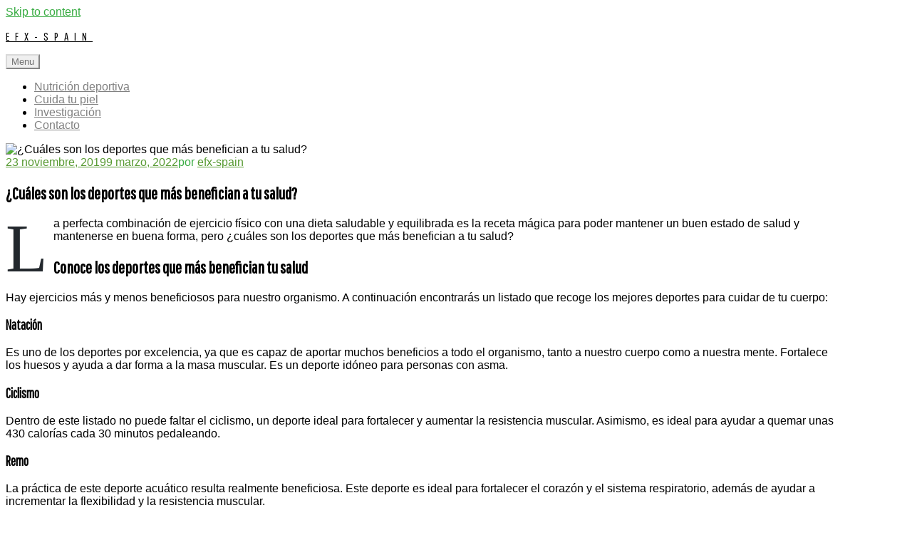

--- FILE ---
content_type: text/html; charset=UTF-8
request_url: https://efx-spain.com/cuales-son-los-deportes-que-mas-benefician-a-tu-salud/
body_size: 15547
content:
<!doctype html>
<html lang="es">
<head>
	<meta charset="UTF-8">
	<meta name="viewport" content="width=device-width, initial-scale=1">
	<link rel="profile" href="https://gmpg.org/xfn/11">

	<script>(function(html){html.className = html.className.replace(/\bno-js\b/,'js')})(document.documentElement);</script>
<meta name='robots' content='index, follow, max-image-preview:large, max-snippet:-1, max-video-preview:-1' />

	<!-- This site is optimized with the Yoast SEO plugin v26.8 - https://yoast.com/product/yoast-seo-wordpress/ -->
	<title>¿Cuáles son los deportes que más benefician a tu salud? - EFX-SPAIN</title>
	<link rel="canonical" href="https://efx-spain.com/cuales-son-los-deportes-que-mas-benefician-a-tu-salud/" />
	<meta property="og:locale" content="es_ES" />
	<meta property="og:type" content="article" />
	<meta property="og:title" content="¿Cuáles son los deportes que más benefician a tu salud? - EFX-SPAIN" />
	<meta property="og:description" content="La perfecta combinación de ejercicio físico con una dieta saludable y equilibrada es la receta mágica para poder mantener un buen estado de salud y mantenerse en buena forma, pero..." />
	<meta property="og:url" content="https://efx-spain.com/cuales-son-los-deportes-que-mas-benefician-a-tu-salud/" />
	<meta property="og:site_name" content="EFX-SPAIN" />
	<meta property="article:published_time" content="2019-11-23T20:12:27+00:00" />
	<meta property="article:modified_time" content="2022-03-09T15:13:37+00:00" />
	<meta property="og:image" content="https://efx-spain.com/wp-content/uploads/2019/11/efx-spain.jpg" />
	<meta property="og:image:width" content="1300" />
	<meta property="og:image:height" content="866" />
	<meta property="og:image:type" content="image/jpeg" />
	<meta name="author" content="efx-spain" />
	<meta name="twitter:card" content="summary_large_image" />
	<meta name="twitter:label1" content="Escrito por" />
	<meta name="twitter:data1" content="efx-spain" />
	<meta name="twitter:label2" content="Tiempo de lectura" />
	<meta name="twitter:data2" content="1 minuto" />
	<script type="application/ld+json" class="yoast-schema-graph">{"@context":"https://schema.org","@graph":[{"@type":"Article","@id":"https://efx-spain.com/cuales-son-los-deportes-que-mas-benefician-a-tu-salud/#article","isPartOf":{"@id":"https://efx-spain.com/cuales-son-los-deportes-que-mas-benefician-a-tu-salud/"},"author":{"name":"efx-spain","@id":"https://efx-spain.com/#/schema/person/525f5d9413512052cdbe61f6c97e145c"},"headline":"¿Cuáles son los deportes que más benefician a tu salud?","datePublished":"2019-11-23T20:12:27+00:00","dateModified":"2022-03-09T15:13:37+00:00","mainEntityOfPage":{"@id":"https://efx-spain.com/cuales-son-los-deportes-que-mas-benefician-a-tu-salud/"},"wordCount":278,"commentCount":0,"image":{"@id":"https://efx-spain.com/cuales-son-los-deportes-que-mas-benefician-a-tu-salud/#primaryimage"},"thumbnailUrl":"https://efx-spain.com/wp-content/uploads/2019/11/efx-spain.jpg","articleSection":["Nutrición deportiva"],"inLanguage":"es","potentialAction":[{"@type":"CommentAction","name":"Comment","target":["https://efx-spain.com/cuales-son-los-deportes-que-mas-benefician-a-tu-salud/#respond"]}]},{"@type":"WebPage","@id":"https://efx-spain.com/cuales-son-los-deportes-que-mas-benefician-a-tu-salud/","url":"https://efx-spain.com/cuales-son-los-deportes-que-mas-benefician-a-tu-salud/","name":"¿Cuáles son los deportes que más benefician a tu salud? - EFX-SPAIN","isPartOf":{"@id":"https://efx-spain.com/#website"},"primaryImageOfPage":{"@id":"https://efx-spain.com/cuales-son-los-deportes-que-mas-benefician-a-tu-salud/#primaryimage"},"image":{"@id":"https://efx-spain.com/cuales-son-los-deportes-que-mas-benefician-a-tu-salud/#primaryimage"},"thumbnailUrl":"https://efx-spain.com/wp-content/uploads/2019/11/efx-spain.jpg","datePublished":"2019-11-23T20:12:27+00:00","dateModified":"2022-03-09T15:13:37+00:00","author":{"@id":"https://efx-spain.com/#/schema/person/525f5d9413512052cdbe61f6c97e145c"},"breadcrumb":{"@id":"https://efx-spain.com/cuales-son-los-deportes-que-mas-benefician-a-tu-salud/#breadcrumb"},"inLanguage":"es","potentialAction":[{"@type":"ReadAction","target":["https://efx-spain.com/cuales-son-los-deportes-que-mas-benefician-a-tu-salud/"]}]},{"@type":"ImageObject","inLanguage":"es","@id":"https://efx-spain.com/cuales-son-los-deportes-que-mas-benefician-a-tu-salud/#primaryimage","url":"https://efx-spain.com/wp-content/uploads/2019/11/efx-spain.jpg","contentUrl":"https://efx-spain.com/wp-content/uploads/2019/11/efx-spain.jpg","width":1300,"height":866},{"@type":"BreadcrumbList","@id":"https://efx-spain.com/cuales-son-los-deportes-que-mas-benefician-a-tu-salud/#breadcrumb","itemListElement":[{"@type":"ListItem","position":1,"name":"Home","item":"https://efx-spain.com/"},{"@type":"ListItem","position":2,"name":"¿Cuáles son los deportes que más benefician a tu salud?"}]},{"@type":"WebSite","@id":"https://efx-spain.com/#website","url":"https://efx-spain.com/","name":"EFX-SPAIN","description":"","potentialAction":[{"@type":"SearchAction","target":{"@type":"EntryPoint","urlTemplate":"https://efx-spain.com/?s={search_term_string}"},"query-input":{"@type":"PropertyValueSpecification","valueRequired":true,"valueName":"search_term_string"}}],"inLanguage":"es"},{"@type":"Person","@id":"https://efx-spain.com/#/schema/person/525f5d9413512052cdbe61f6c97e145c","name":"efx-spain","image":{"@type":"ImageObject","inLanguage":"es","@id":"https://efx-spain.com/#/schema/person/image/","url":"https://secure.gravatar.com/avatar/4d603d860aa84729bdc2cbc59a257e8437b5d9d99646d8c5009c145bfeee7fa0?s=96&d=mm&r=g","contentUrl":"https://secure.gravatar.com/avatar/4d603d860aa84729bdc2cbc59a257e8437b5d9d99646d8c5009c145bfeee7fa0?s=96&d=mm&r=g","caption":"efx-spain"},"url":"https://efx-spain.com/author/dvelo/"}]}</script>
	<!-- / Yoast SEO plugin. -->


<link rel='dns-prefetch' href='//ajax.googleapis.com' />
<link rel='dns-prefetch' href='//fonts.googleapis.com' />
<link rel='dns-prefetch' href='//maxcdn.bootstrapcdn.com' />
<link href='https://fonts.gstatic.com' crossorigin rel='preconnect' />
<link rel="alternate" type="application/rss+xml" title="EFX-SPAIN &raquo; Feed" href="https://efx-spain.com/feed/" />
<link rel="alternate" type="application/rss+xml" title="EFX-SPAIN &raquo; Feed de los comentarios" href="https://efx-spain.com/comments/feed/" />
<script type="text/javascript" id="wpp-js" src="https://efx-spain.com/wp-content/plugins/wordpress-popular-posts/assets/js/wpp.min.js?ver=7.3.6" data-sampling="0" data-sampling-rate="100" data-api-url="https://efx-spain.com/wp-json/wordpress-popular-posts" data-post-id="64" data-token="0e7262744c" data-lang="0" data-debug="0"></script>
<link rel="alternate" type="application/rss+xml" title="EFX-SPAIN &raquo; Comentario ¿Cuáles son los deportes que más benefician a tu salud? del feed" href="https://efx-spain.com/cuales-son-los-deportes-que-mas-benefician-a-tu-salud/feed/" />
<link rel="alternate" title="oEmbed (JSON)" type="application/json+oembed" href="https://efx-spain.com/wp-json/oembed/1.0/embed?url=https%3A%2F%2Fefx-spain.com%2Fcuales-son-los-deportes-que-mas-benefician-a-tu-salud%2F" />
<link rel="alternate" title="oEmbed (XML)" type="text/xml+oembed" href="https://efx-spain.com/wp-json/oembed/1.0/embed?url=https%3A%2F%2Fefx-spain.com%2Fcuales-son-los-deportes-que-mas-benefician-a-tu-salud%2F&#038;format=xml" />
<style id='wp-img-auto-sizes-contain-inline-css' type='text/css'>
img:is([sizes=auto i],[sizes^="auto," i]){contain-intrinsic-size:3000px 1500px}
/*# sourceURL=wp-img-auto-sizes-contain-inline-css */
</style>

<style id='wp-emoji-styles-inline-css' type='text/css'>

	img.wp-smiley, img.emoji {
		display: inline !important;
		border: none !important;
		box-shadow: none !important;
		height: 1em !important;
		width: 1em !important;
		margin: 0 0.07em !important;
		vertical-align: -0.1em !important;
		background: none !important;
		padding: 0 !important;
	}
/*# sourceURL=wp-emoji-styles-inline-css */
</style>
<link rel='stylesheet' id='wp-block-library-css' href='https://efx-spain.com/wp-includes/css/dist/block-library/style.min.css?ver=6.9' type='text/css' media='all' />
<style id='global-styles-inline-css' type='text/css'>
:root{--wp--preset--aspect-ratio--square: 1;--wp--preset--aspect-ratio--4-3: 4/3;--wp--preset--aspect-ratio--3-4: 3/4;--wp--preset--aspect-ratio--3-2: 3/2;--wp--preset--aspect-ratio--2-3: 2/3;--wp--preset--aspect-ratio--16-9: 16/9;--wp--preset--aspect-ratio--9-16: 9/16;--wp--preset--color--black: #000000;--wp--preset--color--cyan-bluish-gray: #abb8c3;--wp--preset--color--white: #fff;--wp--preset--color--pale-pink: #f78da7;--wp--preset--color--vivid-red: #cf2e2e;--wp--preset--color--luminous-vivid-orange: #ff6900;--wp--preset--color--luminous-vivid-amber: #fcb900;--wp--preset--color--light-green-cyan: #7bdcb5;--wp--preset--color--vivid-green-cyan: #00d084;--wp--preset--color--pale-cyan-blue: #8ed1fc;--wp--preset--color--vivid-cyan-blue: #0693e3;--wp--preset--color--vivid-purple: #9b51e0;--wp--preset--color--accent: #579a32;--wp--preset--color--dark-grey: #23282d;--wp--preset--color--grey: #ddd;--wp--preset--gradient--vivid-cyan-blue-to-vivid-purple: linear-gradient(135deg,rgb(6,147,227) 0%,rgb(155,81,224) 100%);--wp--preset--gradient--light-green-cyan-to-vivid-green-cyan: linear-gradient(135deg,rgb(122,220,180) 0%,rgb(0,208,130) 100%);--wp--preset--gradient--luminous-vivid-amber-to-luminous-vivid-orange: linear-gradient(135deg,rgb(252,185,0) 0%,rgb(255,105,0) 100%);--wp--preset--gradient--luminous-vivid-orange-to-vivid-red: linear-gradient(135deg,rgb(255,105,0) 0%,rgb(207,46,46) 100%);--wp--preset--gradient--very-light-gray-to-cyan-bluish-gray: linear-gradient(135deg,rgb(238,238,238) 0%,rgb(169,184,195) 100%);--wp--preset--gradient--cool-to-warm-spectrum: linear-gradient(135deg,rgb(74,234,220) 0%,rgb(151,120,209) 20%,rgb(207,42,186) 40%,rgb(238,44,130) 60%,rgb(251,105,98) 80%,rgb(254,248,76) 100%);--wp--preset--gradient--blush-light-purple: linear-gradient(135deg,rgb(255,206,236) 0%,rgb(152,150,240) 100%);--wp--preset--gradient--blush-bordeaux: linear-gradient(135deg,rgb(254,205,165) 0%,rgb(254,45,45) 50%,rgb(107,0,62) 100%);--wp--preset--gradient--luminous-dusk: linear-gradient(135deg,rgb(255,203,112) 0%,rgb(199,81,192) 50%,rgb(65,88,208) 100%);--wp--preset--gradient--pale-ocean: linear-gradient(135deg,rgb(255,245,203) 0%,rgb(182,227,212) 50%,rgb(51,167,181) 100%);--wp--preset--gradient--electric-grass: linear-gradient(135deg,rgb(202,248,128) 0%,rgb(113,206,126) 100%);--wp--preset--gradient--midnight: linear-gradient(135deg,rgb(2,3,129) 0%,rgb(40,116,252) 100%);--wp--preset--font-size--small: 13px;--wp--preset--font-size--medium: 20px;--wp--preset--font-size--large: 36px;--wp--preset--font-size--x-large: 42px;--wp--preset--spacing--20: 0.44rem;--wp--preset--spacing--30: 0.67rem;--wp--preset--spacing--40: 1rem;--wp--preset--spacing--50: 1.5rem;--wp--preset--spacing--60: 2.25rem;--wp--preset--spacing--70: 3.38rem;--wp--preset--spacing--80: 5.06rem;--wp--preset--shadow--natural: 6px 6px 9px rgba(0, 0, 0, 0.2);--wp--preset--shadow--deep: 12px 12px 50px rgba(0, 0, 0, 0.4);--wp--preset--shadow--sharp: 6px 6px 0px rgba(0, 0, 0, 0.2);--wp--preset--shadow--outlined: 6px 6px 0px -3px rgb(255, 255, 255), 6px 6px rgb(0, 0, 0);--wp--preset--shadow--crisp: 6px 6px 0px rgb(0, 0, 0);}:where(.is-layout-flex){gap: 0.5em;}:where(.is-layout-grid){gap: 0.5em;}body .is-layout-flex{display: flex;}.is-layout-flex{flex-wrap: wrap;align-items: center;}.is-layout-flex > :is(*, div){margin: 0;}body .is-layout-grid{display: grid;}.is-layout-grid > :is(*, div){margin: 0;}:where(.wp-block-columns.is-layout-flex){gap: 2em;}:where(.wp-block-columns.is-layout-grid){gap: 2em;}:where(.wp-block-post-template.is-layout-flex){gap: 1.25em;}:where(.wp-block-post-template.is-layout-grid){gap: 1.25em;}.has-black-color{color: var(--wp--preset--color--black) !important;}.has-cyan-bluish-gray-color{color: var(--wp--preset--color--cyan-bluish-gray) !important;}.has-white-color{color: var(--wp--preset--color--white) !important;}.has-pale-pink-color{color: var(--wp--preset--color--pale-pink) !important;}.has-vivid-red-color{color: var(--wp--preset--color--vivid-red) !important;}.has-luminous-vivid-orange-color{color: var(--wp--preset--color--luminous-vivid-orange) !important;}.has-luminous-vivid-amber-color{color: var(--wp--preset--color--luminous-vivid-amber) !important;}.has-light-green-cyan-color{color: var(--wp--preset--color--light-green-cyan) !important;}.has-vivid-green-cyan-color{color: var(--wp--preset--color--vivid-green-cyan) !important;}.has-pale-cyan-blue-color{color: var(--wp--preset--color--pale-cyan-blue) !important;}.has-vivid-cyan-blue-color{color: var(--wp--preset--color--vivid-cyan-blue) !important;}.has-vivid-purple-color{color: var(--wp--preset--color--vivid-purple) !important;}.has-black-background-color{background-color: var(--wp--preset--color--black) !important;}.has-cyan-bluish-gray-background-color{background-color: var(--wp--preset--color--cyan-bluish-gray) !important;}.has-white-background-color{background-color: var(--wp--preset--color--white) !important;}.has-pale-pink-background-color{background-color: var(--wp--preset--color--pale-pink) !important;}.has-vivid-red-background-color{background-color: var(--wp--preset--color--vivid-red) !important;}.has-luminous-vivid-orange-background-color{background-color: var(--wp--preset--color--luminous-vivid-orange) !important;}.has-luminous-vivid-amber-background-color{background-color: var(--wp--preset--color--luminous-vivid-amber) !important;}.has-light-green-cyan-background-color{background-color: var(--wp--preset--color--light-green-cyan) !important;}.has-vivid-green-cyan-background-color{background-color: var(--wp--preset--color--vivid-green-cyan) !important;}.has-pale-cyan-blue-background-color{background-color: var(--wp--preset--color--pale-cyan-blue) !important;}.has-vivid-cyan-blue-background-color{background-color: var(--wp--preset--color--vivid-cyan-blue) !important;}.has-vivid-purple-background-color{background-color: var(--wp--preset--color--vivid-purple) !important;}.has-black-border-color{border-color: var(--wp--preset--color--black) !important;}.has-cyan-bluish-gray-border-color{border-color: var(--wp--preset--color--cyan-bluish-gray) !important;}.has-white-border-color{border-color: var(--wp--preset--color--white) !important;}.has-pale-pink-border-color{border-color: var(--wp--preset--color--pale-pink) !important;}.has-vivid-red-border-color{border-color: var(--wp--preset--color--vivid-red) !important;}.has-luminous-vivid-orange-border-color{border-color: var(--wp--preset--color--luminous-vivid-orange) !important;}.has-luminous-vivid-amber-border-color{border-color: var(--wp--preset--color--luminous-vivid-amber) !important;}.has-light-green-cyan-border-color{border-color: var(--wp--preset--color--light-green-cyan) !important;}.has-vivid-green-cyan-border-color{border-color: var(--wp--preset--color--vivid-green-cyan) !important;}.has-pale-cyan-blue-border-color{border-color: var(--wp--preset--color--pale-cyan-blue) !important;}.has-vivid-cyan-blue-border-color{border-color: var(--wp--preset--color--vivid-cyan-blue) !important;}.has-vivid-purple-border-color{border-color: var(--wp--preset--color--vivid-purple) !important;}.has-vivid-cyan-blue-to-vivid-purple-gradient-background{background: var(--wp--preset--gradient--vivid-cyan-blue-to-vivid-purple) !important;}.has-light-green-cyan-to-vivid-green-cyan-gradient-background{background: var(--wp--preset--gradient--light-green-cyan-to-vivid-green-cyan) !important;}.has-luminous-vivid-amber-to-luminous-vivid-orange-gradient-background{background: var(--wp--preset--gradient--luminous-vivid-amber-to-luminous-vivid-orange) !important;}.has-luminous-vivid-orange-to-vivid-red-gradient-background{background: var(--wp--preset--gradient--luminous-vivid-orange-to-vivid-red) !important;}.has-very-light-gray-to-cyan-bluish-gray-gradient-background{background: var(--wp--preset--gradient--very-light-gray-to-cyan-bluish-gray) !important;}.has-cool-to-warm-spectrum-gradient-background{background: var(--wp--preset--gradient--cool-to-warm-spectrum) !important;}.has-blush-light-purple-gradient-background{background: var(--wp--preset--gradient--blush-light-purple) !important;}.has-blush-bordeaux-gradient-background{background: var(--wp--preset--gradient--blush-bordeaux) !important;}.has-luminous-dusk-gradient-background{background: var(--wp--preset--gradient--luminous-dusk) !important;}.has-pale-ocean-gradient-background{background: var(--wp--preset--gradient--pale-ocean) !important;}.has-electric-grass-gradient-background{background: var(--wp--preset--gradient--electric-grass) !important;}.has-midnight-gradient-background{background: var(--wp--preset--gradient--midnight) !important;}.has-small-font-size{font-size: var(--wp--preset--font-size--small) !important;}.has-medium-font-size{font-size: var(--wp--preset--font-size--medium) !important;}.has-large-font-size{font-size: var(--wp--preset--font-size--large) !important;}.has-x-large-font-size{font-size: var(--wp--preset--font-size--x-large) !important;}
/*# sourceURL=global-styles-inline-css */
</style>

<style id='classic-theme-styles-inline-css' type='text/css'>
/*! This file is auto-generated */
.wp-block-button__link{color:#fff;background-color:#32373c;border-radius:9999px;box-shadow:none;text-decoration:none;padding:calc(.667em + 2px) calc(1.333em + 2px);font-size:1.125em}.wp-block-file__button{background:#32373c;color:#fff;text-decoration:none}
/*# sourceURL=/wp-includes/css/classic-themes.min.css */
</style>
<link rel='stylesheet' id='dashicons-css' href='https://efx-spain.com/wp-includes/css/dashicons.min.css?ver=6.9' type='text/css' media='all' />
<link rel='stylesheet' id='admin-bar-css' href='https://efx-spain.com/wp-includes/css/admin-bar.min.css?ver=6.9' type='text/css' media='all' />
<style id='admin-bar-inline-css' type='text/css'>

    /* Hide CanvasJS credits for P404 charts specifically */
    #p404RedirectChart .canvasjs-chart-credit {
        display: none !important;
    }
    
    #p404RedirectChart canvas {
        border-radius: 6px;
    }

    .p404-redirect-adminbar-weekly-title {
        font-weight: bold;
        font-size: 14px;
        color: #fff;
        margin-bottom: 6px;
    }

    #wpadminbar #wp-admin-bar-p404_free_top_button .ab-icon:before {
        content: "\f103";
        color: #dc3545;
        top: 3px;
    }
    
    #wp-admin-bar-p404_free_top_button .ab-item {
        min-width: 80px !important;
        padding: 0px !important;
    }
    
    /* Ensure proper positioning and z-index for P404 dropdown */
    .p404-redirect-adminbar-dropdown-wrap { 
        min-width: 0; 
        padding: 0;
        position: static !important;
    }
    
    #wpadminbar #wp-admin-bar-p404_free_top_button_dropdown {
        position: static !important;
    }
    
    #wpadminbar #wp-admin-bar-p404_free_top_button_dropdown .ab-item {
        padding: 0 !important;
        margin: 0 !important;
    }
    
    .p404-redirect-dropdown-container {
        min-width: 340px;
        padding: 18px 18px 12px 18px;
        background: #23282d !important;
        color: #fff;
        border-radius: 12px;
        box-shadow: 0 8px 32px rgba(0,0,0,0.25);
        margin-top: 10px;
        position: relative !important;
        z-index: 999999 !important;
        display: block !important;
        border: 1px solid #444;
    }
    
    /* Ensure P404 dropdown appears on hover */
    #wpadminbar #wp-admin-bar-p404_free_top_button .p404-redirect-dropdown-container { 
        display: none !important;
    }
    
    #wpadminbar #wp-admin-bar-p404_free_top_button:hover .p404-redirect-dropdown-container { 
        display: block !important;
    }
    
    #wpadminbar #wp-admin-bar-p404_free_top_button:hover #wp-admin-bar-p404_free_top_button_dropdown .p404-redirect-dropdown-container {
        display: block !important;
    }
    
    .p404-redirect-card {
        background: #2c3338;
        border-radius: 8px;
        padding: 18px 18px 12px 18px;
        box-shadow: 0 2px 8px rgba(0,0,0,0.07);
        display: flex;
        flex-direction: column;
        align-items: flex-start;
        border: 1px solid #444;
    }
    
    .p404-redirect-btn {
        display: inline-block;
        background: #dc3545;
        color: #fff !important;
        font-weight: bold;
        padding: 5px 22px;
        border-radius: 8px;
        text-decoration: none;
        font-size: 17px;
        transition: background 0.2s, box-shadow 0.2s;
        margin-top: 8px;
        box-shadow: 0 2px 8px rgba(220,53,69,0.15);
        text-align: center;
        line-height: 1.6;
    }
    
    .p404-redirect-btn:hover {
        background: #c82333;
        color: #fff !important;
        box-shadow: 0 4px 16px rgba(220,53,69,0.25);
    }
    
    /* Prevent conflicts with other admin bar dropdowns */
    #wpadminbar .ab-top-menu > li:hover > .ab-item,
    #wpadminbar .ab-top-menu > li.hover > .ab-item {
        z-index: auto;
    }
    
    #wpadminbar #wp-admin-bar-p404_free_top_button:hover > .ab-item {
        z-index: 999998 !important;
    }
    
/*# sourceURL=admin-bar-inline-css */
</style>
<link rel='stylesheet' id='contact-form-7-css' href='https://efx-spain.com/wp-content/plugins/contact-form-7/includes/css/styles.css?ver=6.1.4' type='text/css' media='all' />
<link rel='stylesheet' id='cookie-law-info-css' href='https://efx-spain.com/wp-content/plugins/cookie-law-info/public/css/cookie-law-info-public.css?ver=2.1.3' type='text/css' media='all' />
<link rel='stylesheet' id='cookie-law-info-gdpr-css' href='https://efx-spain.com/wp-content/plugins/cookie-law-info/public/css/cookie-law-info-gdpr.css?ver=2.1.3' type='text/css' media='all' />
<link rel='stylesheet' id='widgetopts-styles-css' href='https://efx-spain.com/wp-content/plugins/widget-options/assets/css/widget-options.css?ver=4.1.3' type='text/css' media='all' />
<link rel='stylesheet' id='wordpress-popular-posts-css-css' href='https://efx-spain.com/wp-content/plugins/wordpress-popular-posts/assets/css/wpp.css?ver=7.3.6' type='text/css' media='all' />
<link rel='stylesheet' id='equable-google_fonts-css' href='https://fonts.googleapis.com/css2?family=Pathway+Gothic+One&#038;display=swap&#038;ver=6.9' type='text/css' media='all' />
<link rel='stylesheet' id='font-awesome-css' href='https://maxcdn.bootstrapcdn.com/font-awesome/4.7.0/css/font-awesome.min.css?ver=4.4.0' type='text/css' media='all' />
<link rel='stylesheet' id='equable-fonts-css' href='https://fonts.googleapis.com/css?family=Cinzel%3A400%2C700&#038;subset=latin%2Clatin-ext' type='text/css' media='all' />
<link rel='stylesheet' id='equable-style-css' href='https://efx-spain.com/wp-content/themes/equable-pro/style.css?ver=6.9' type='text/css' media='all' />
<style id='equable-style-inline-css' type='text/css'>
html, body { font-family: Open Sans; }
h1, h2, h3, h4, h5, h6, .entry-title a, #site-title { font-family: Pathway Gothic One; }	

		@media (min-width: 992px) {		
		.blog .container, .home .container, .archive .container, .single .container { width: 1170px; }
		}

		@media (min-width: 992px) {		
		.page .container { width: px; }
		}

	p.has-drop-cap:not(:focus):first-letter { color: #23282d	} 

		.single-post .entry-content > p:first-of-type::first-letter {
		font-weight: 700;
		color: #23282d;
		font-style: normal;
		font-family: "Times New Roman", Times, serif;
		font-size: 6rem;
		font-weight: normal;
		line-height: 0.8;

		float: left;
		margin: 6px 0 0;
		padding-right: 8px;
		text-transform: uppercase;
	}
	.single-post .entry-content h2 ~ p:first-of-type::first-letter {
		font-size: initial;
		font-weight: initial;
		line-height: initial;
		float: initial;
		margin-bottom: initial;
		padding-right: initial;
		text-transform: initial;
	}
	.rtl.single-post .entry-content > p:first-of-type::first-letter {
		float: right;
		padding-left: 8px;
	}
	.rtl.single-post .entry-content h2 ~ p:first-of-type::first-letter {
		padding-left: initial;
	}	

/*# sourceURL=equable-style-inline-css */
</style>
<script type="text/javascript" src="https://efx-spain.com/wp-includes/js/jquery/jquery.min.js?ver=3.7.1" id="jquery-core-js"></script>
<script type="text/javascript" src="https://efx-spain.com/wp-includes/js/jquery/jquery-migrate.min.js?ver=3.4.1" id="jquery-migrate-js"></script>
<script type="text/javascript" id="cookie-law-info-js-extra">
/* <![CDATA[ */
var Cli_Data = {"nn_cookie_ids":[],"cookielist":[],"non_necessary_cookies":[],"ccpaEnabled":"","ccpaRegionBased":"","ccpaBarEnabled":"","strictlyEnabled":["necessary","obligatoire"],"ccpaType":"gdpr","js_blocking":"","custom_integration":"","triggerDomRefresh":"","secure_cookies":""};
var cli_cookiebar_settings = {"animate_speed_hide":"500","animate_speed_show":"500","background":"#FFF","border":"#b1a6a6c2","border_on":"","button_1_button_colour":"#6ab96d","button_1_button_hover":"#559457","button_1_link_colour":"#fff","button_1_as_button":"1","button_1_new_win":"","button_2_button_colour":"#333","button_2_button_hover":"#292929","button_2_link_colour":"#6ab96d","button_2_as_button":"","button_2_hidebar":"","button_3_button_colour":"#000","button_3_button_hover":"#000000","button_3_link_colour":"#fff","button_3_as_button":"1","button_3_new_win":"","button_4_button_colour":"#000","button_4_button_hover":"#000000","button_4_link_colour":"#fff","button_4_as_button":"1","button_7_button_colour":"#61a229","button_7_button_hover":"#4e8221","button_7_link_colour":"#fff","button_7_as_button":"1","button_7_new_win":"","font_family":"inherit","header_fix":"","notify_animate_hide":"1","notify_animate_show":"","notify_div_id":"#cookie-law-info-bar","notify_position_horizontal":"right","notify_position_vertical":"bottom","scroll_close":"","scroll_close_reload":"","accept_close_reload":"","reject_close_reload":"","showagain_tab":"1","showagain_background":"#fff","showagain_border":"#000","showagain_div_id":"#cookie-law-info-again","showagain_x_position":"100px","text":"#000","show_once_yn":"","show_once":"10000","logging_on":"","as_popup":"","popup_overlay":"1","bar_heading_text":"","cookie_bar_as":"banner","popup_showagain_position":"bottom-right","widget_position":"left"};
var log_object = {"ajax_url":"https://efx-spain.com/wp-admin/admin-ajax.php"};
//# sourceURL=cookie-law-info-js-extra
/* ]]> */
</script>
<script type="text/javascript" src="https://efx-spain.com/wp-content/plugins/cookie-law-info/public/js/cookie-law-info-public.js?ver=2.1.3" id="cookie-law-info-js"></script>
<link rel="https://api.w.org/" href="https://efx-spain.com/wp-json/" /><link rel="alternate" title="JSON" type="application/json" href="https://efx-spain.com/wp-json/wp/v2/posts/64" /><link rel="EditURI" type="application/rsd+xml" title="RSD" href="https://efx-spain.com/xmlrpc.php?rsd" />
<meta name="generator" content="WordPress 6.9" />
<link rel='shortlink' href='https://efx-spain.com/?p=64' />
<script>document.createElement( "picture" );if(!window.HTMLPictureElement && document.addEventListener) {window.addEventListener("DOMContentLoaded", function() {var s = document.createElement("script");s.src = "https://efx-spain.com/wp-content/plugins/webp-express/js/picturefill.min.js";document.body.appendChild(s);});}</script>            <style id="wpp-loading-animation-styles">@-webkit-keyframes bgslide{from{background-position-x:0}to{background-position-x:-200%}}@keyframes bgslide{from{background-position-x:0}to{background-position-x:-200%}}.wpp-widget-block-placeholder,.wpp-shortcode-placeholder{margin:0 auto;width:60px;height:3px;background:#dd3737;background:linear-gradient(90deg,#dd3737 0%,#571313 10%,#dd3737 100%);background-size:200% auto;border-radius:3px;-webkit-animation:bgslide 1s infinite linear;animation:bgslide 1s infinite linear}</style>
            		<style type="text/css" id="custom-theme-colors" >
			
	
.colors-custom .wp-block-button__link,
.colors-custom .more-link, 
.colors-custom .solid-button, 
.colors-custom .link-button, 
.colors-custom .post-edit-link, 
.colors-custom .comment-reply-link, 
.colors-custom .page-numbers, 
.colors-custom .image-navigation a, 
.colors-custom button, 
.colors-custom input[type="button"], 
.colors-custom input[type="reset"], 
.colors-custom input[type="submit"] {
    color: hsl( 125, 0%, 60% );
}

.colors-custom .featured-post,
.colors-custom .entry-meta, 
.colors-custom .entry-meta a, 
.colors-custom .entry-meta a:visited {
    color: hsl( 125, 50%, 45% );
}

.colors-custom .wp-block-button__link,
.colors-custom .more-link, 
.colors-custom .solid-button, 
.colors-custom .link-button, 
.colors-custom .post-edit-link, 
.colors-custom .comment-reply-link, 
.colors-custom .page-numbers, 
.colors-custom .image-navigation a, 
.colors-custom button, 
.colors-custom input[type="button"], 
.colors-custom input[type="reset"], 
.colors-custom input[type="submit"] {
	border-color: hsl( 125, 0%, 85% );
}

.colors-custom .solid-button,

.colors-custom .more-link:active,
.colors-custom .more-link:focus,
.colors-custom .link-button:active,
.colors-custom .link-button:focus,
.colors-custom .comment-reply-link:active,
.colors-custom .comment-reply-link:focus,
.colors-custom .page-numbers:active,
.colors-custom .page-numbers:focus,
.colors-custom .image-navigation a:active,
.colors-custom .image-navigation a:focus,
.colors-custom button:active, 
.colors-custom button:focus,
.colors-custom input[type="button"]:active,
.colors-custom input[type="button"]:focus,
.colors-custom input[type="reset"]:active,
.colors-custom input[type="reset"]:focus,
.colors-custom input[type="submit"]:active,
.colors-custom input[type="submit"]:focus,
.colors-custom .wp-block-button__link:focus,

.colors-custom .wp-block-button__link:hover,
.colors-custom .more-link:hover,
.colors-custom .link-button:hover,
.colors-custom .post-edit-link:hover,
.colors-custom .comment-reply-link:hover,
.colors-custom .page-numbers:hover,
.colors-custom .image-navigation a:hover,
.colors-custom button:hover,
.colors-custom input[type="button"]:hover,
.colors-custom input[type="reset"]:hover,
.colors-custom input[type="submit"]:hover {
	border-color: hsl( 125, 50%, 45% );
	color: hsl( 125, 0%, 100% );
	background-color: hsl( 125, 50%, 45% );
}

abbr, acronym {
    border-color: hsl( 125, 50%, 45% );
}
.colors-custom blockquote,
.colors-custom a,
.colors-custom a:visited {
	color: hsl( 125, 50%, 45% );
}

.colors-custom .main-navigation a,
.colors-custom .main-navigation li li a {
	color: hsl( 125, 0%, 20% );
}

.colors-custom #left-sidebar li a,
.colors-custom #right-sidebar li a {
	color: hsl( 125, 0%, 55% );
}

.colors-custom .site-title a, 
.colors-custom .site-title a:visited {
	color: hsl( 125, 0%, 0% );
}

.colors-custom .footer-social a,
.colors-custom .footer-social a:visited {
    color: hsl( 125, 0%, 100% );
    background-color: hsl( 125, 50%, 50% );
}

.colors-custom .footer-copyright a {
    color: hsl( 125, 0%, 50% );
}

.colors-custom .entry-title,
.colors-custom .entry-title a,
.colors-custom .entry-title a:visited {
	color: hsl( 125, 50%, 0% );	
}


@media screen and (min-width: 768px) {

	.colors-custom .main-navigation ul ul:before {
		border-color: hsl( 125, 0%, 85% ) transparent;
	}
	.colors-custom .main-navigation ul ul:after {
		border-color: hsl( 125, 0%, 100% ) transparent;
	}
	.colors-custom .main-navigation ul ul {
		background: hsl( 125, 50%, 100% ); 
		border-color: hsl( 125, 0%, 85% );
	}

	.colors-custom .main-navigation a:before {
		color: hsl( 125, 0%, 65% );
	}
	
	.colors-custom .main-navigation li li.focus > a,
	.colors-custom .main-navigation li li:focus > a,
	.colors-custom .main-navigation li li:hover > a,
	.colors-custom .main-navigation li li a:hover,
	.colors-custom .main-navigation li li a:focus,
	.colors-custom .main-navigation li li.current_page_item a:hover,
	.colors-custom .main-navigation li li.current-menu-item a:hover,
	.colors-custom .main-navigation li li.current_page_item a:focus,
	.colors-custom .main-navigation li li.current-menu-item a:focus {
		color: hsl( 125, 50%, 25% );
	}	
}		</style>
	<link rel="pingback" href="https://efx-spain.com/xmlrpc.php"><style type="text/css" id="custom-background-css">
body.custom-background { background-image: url("https://efx-spain.com/wp-content/themes/equable-pro/images/default-bg.jpg"); background-position: left top; background-size: cover; background-repeat: no-repeat; background-attachment: fixed; }
</style>
			<style type="text/css" id="wp-custom-css">
			body{
	font-family: 'Open Sans', sans-serif;

}
#site-navigation{
	font-family: 'Open Sans', sans-serif;
}
.site-title{
	font-family: 'Pathway Gothic One', sans-serif;
	letter-spacing: 8px;
}
.page-title {
    font-weight: 100;
    text-transform: uppercase;
    letter-spacing: 2px;
}
.entry-title{
	font-family: 'Pathway Gothic One', sans-serif;
}
.colors-custom .main-navigation a:before {
    color: #579a32;
}
.colors-custom .main-navigation a, .colors-custom .main-navigation li li a {
    color: gray;
}
#wp-custom-header{
	  width: 1110px;
    margin-left: auto;
    margin-right: auto;
}
.blog4 .entry-content, .blog5 .entry-content {
    font-size: 1rem;
}
.colors-custom input[type="submit"]{
	color: #579a32;
}
.colors-custom .entry-meta a{
	color: #579a32;
}
.colors-custom .solid-button, .colors-custom .more-link:active, .colors-custom .more-link:focus, .colors-custom .link-button:active, .colors-custom .link-button:focus, .colors-custom .comment-reply-link:active, .colors-custom .comment-reply-link:focus, .colors-custom .page-numbers:active, .colors-custom .page-numbers:focus, .colors-custom .image-navigation a:active, .colors-custom .image-navigation a:focus, .colors-custom button:active, .colors-custom button:focus, .colors-custom input[type="button"]:active, .colors-custom input[type="button"]:focus, .colors-custom input[type="reset"]:active, .colors-custom input[type="reset"]:focus, .colors-custom input[type="submit"]:active, .colors-custom input[type="submit"]:focus, .colors-custom .wp-block-button__link:focus, .colors-custom .wp-block-button__link:hover, .colors-custom .more-link:hover, .colors-custom .link-button:hover, .colors-custom .post-edit-link:hover, .colors-custom .comment-reply-link:hover, .colors-custom .page-numbers:hover, .colors-custom .image-navigation a:hover, .colors-custom button:hover, .colors-custom input[type="button"]:hover, .colors-custom input[type="reset"]:hover, .colors-custom input[type="submit"]:hover {
    border-color: #579a32;
    background-color: #579a32;
}
.colors-custom .wp-block-button__link, .colors-custom .more-link, .colors-custom .solid-button, .colors-custom .link-button, .colors-custom .post-edit-link, .colors-custom .comment-reply-link, .colors-custom .page-numbers, .colors-custom .image-navigation a, .colors-custom button, .colors-custom input[type="button"], .colors-custom input[type="reset"], .colors-custom input[type="submit"] {
    color: #737373;
}
.blog4 .entry-title {
    font-size: 2rem;
    text-transform: uppercase;
    letter-spacing: 0.5px;
}
.page-numbers.current{
	opacity: 0.7;
	background: #579a32;
	color: #fff;
}
.form-submit input[type="submit"]:hover{
	opacity: 0.7;
}
.blog4 .entry-content {
    color: #888888;
}
footer#site-footer {
    background: #23282d;
	max-width: 100%;
}
input.search-submit {
    background: #89b86f;
    color: #fff !important;
	border:none;
	margin: -3px;
}
#footer-sidebar {
    max-width: 32%;
}
.widget.widget_search{
	margin-bottom: 2rem;
}
.navigation.pagination {
    margin: 2rem 0 5rem;
}
.related-posts-title a {
	color: #fff;
	font-family: 'Open Sans', sans-serif;
}
.related-posts-content {
    padding: 12px 5px;
}
.widget-title,.related-posts-heading {
    text-transform: uppercase;
    font-size: 26px;
    font-weight: inherit;
	letter-spacing: 1px;
}		</style>
		</head>

<body data-rsssl=1 class="wp-singular post-template-default single single-post postid-64 single-format-standard custom-background wp-theme-equable-pro colors-custom">
<div id="page" class="hfeed site full">
	<a class="skip-link screen-reader-text" href="#content">Skip to content</a>

	<header id="masthead" class="site-header">
			<div class="site-branding">
									<p class="site-title"><a href="https://efx-spain.com/" rel="home">EFX-SPAIN</a></p>
							</div>
		
			<button id="menu-toggle" class="menu-toggle">Menu</button>

<div id="site-header-menu" class="site-header-menu">
			<nav id="site-navigation" class="main-navigation" role="navigation" aria-label="Top Menu">
			<ul id="menu-menu" class="top-menu"><li id="menu-item-160" class="menu-item menu-item-type-taxonomy menu-item-object-category current-post-ancestor current-menu-parent current-post-parent menu-item-160"><a href="https://efx-spain.com/category/nutricion-deportiva/">Nutrición deportiva</a></li>
<li id="menu-item-161" class="menu-item menu-item-type-taxonomy menu-item-object-category menu-item-161"><a href="https://efx-spain.com/category/cuida-tu-piel/">Cuida tu piel</a></li>
<li id="menu-item-162" class="menu-item menu-item-type-taxonomy menu-item-object-category menu-item-162"><a href="https://efx-spain.com/category/investigacion/">Investigación</a></li>
<li id="menu-item-20" class="menu-item menu-item-type-post_type menu-item-object-page menu-item-20"><a href="https://efx-spain.com/contacto/">Contacto</a></li>
</ul>		</nav>
	</div>
			
			
	</header>

		
	
	<div class="custom-header">

		<div class="custom-header-media">
					</div>

</div>

<div id="content" class="site-content single1">

<div class="container">

	<div class="row">
		<div class="col-md-8">
			<main id="main" class="site-main single1">

				
	<div class="post-thumbnail"><picture><source srcset="https://efx-spain.com/wp-content/webp-express/webp-images/uploads/2019/11/efx-spain.jpg.webp 1300w, https://efx-spain.com/wp-content/webp-express/webp-images/uploads/2019/11/efx-spain-300x200.jpg.webp 300w, https://efx-spain.com/wp-content/webp-express/webp-images/uploads/2019/11/efx-spain-1024x682.jpg.webp 1024w, https://efx-spain.com/wp-content/webp-express/webp-images/uploads/2019/11/efx-spain-768x512.jpg.webp 768w" sizes="(max-width: 1300px) 100vw, 1300px" type="image/webp"><img width="1300" height="866" src="https://efx-spain.com/wp-content/uploads/2019/11/efx-spain.jpg" class=" wp-post-image webpexpress-processed" alt="¿Cuáles son los deportes que más benefician a tu salud?" decoding="async" fetchpriority="high" srcset="https://efx-spain.com/wp-content/uploads/2019/11/efx-spain.jpg 1300w, https://efx-spain.com/wp-content/uploads/2019/11/efx-spain-300x200.jpg 300w, https://efx-spain.com/wp-content/uploads/2019/11/efx-spain-1024x682.jpg 1024w, https://efx-spain.com/wp-content/uploads/2019/11/efx-spain-768x512.jpg 768w" sizes="(max-width: 1300px) 100vw, 1300px"></picture></div>	
<article id="post-64" class="post-64 post type-post status-publish format-standard has-post-thumbnail hentry category-nutricion-deportiva">
				
	<div class="single-entry-meta">
		<div class="entry-meta"><span class="posted-on"><a href="https://efx-spain.com/cuales-son-los-deportes-que-mas-benefician-a-tu-salud/" rel="bookmark"><time class="entry-date published" datetime="2019-11-23T20:12:27+00:00">23 noviembre, 2019</time><time class="updated" datetime="2022-03-09T15:13:37+00:00">9 marzo, 2022</time></a></span><span class="byline">por <span class="author vcard"><a class="url fn n" href="https://efx-spain.com/author/dvelo/">efx-spain</a></span></span></div>	</div>
	<header class="entry-header">	
		<h1 class="entry-title">¿Cuáles son los deportes que más benefician a tu salud?</h1>	</header>

	<div class="entry-content">
		<p>La perfecta combinación de ejercicio físico con una dieta saludable y equilibrada es la receta mágica para poder mantener un buen estado de salud y mantenerse en buena forma, pero ¿cuáles son los deportes que más benefician a tu salud?</p>
<h2>Conoce los deportes que más benefician tu salud</h2>
<p>Hay ejercicios más y menos beneficiosos para nuestro organismo. A continuación encontrarás un listado que recoge los mejores deportes para cuidar de tu cuerpo:</p>
<h3>Natación</h3>
<p>Es uno de los deportes por excelencia, ya que es capaz de aportar muchos beneficios a todo el organismo, tanto a nuestro cuerpo como a nuestra mente. Fortalece los huesos y ayuda a dar forma a la masa muscular. Es un deporte idóneo para personas con asma.</p>
<h3>Ciclismo</h3>
<p>Dentro de este listado no puede faltar el ciclismo, un deporte ideal para fortalecer y aumentar la resistencia muscular. Asimismo, es ideal para ayudar a quemar unas 430 calorías cada 30 minutos pedaleando.</p>
<h3>Remo</h3>
<p>La práctica de este deporte acuático resulta realmente beneficiosa. Este deporte es ideal para fortalecer el corazón y el sistema respiratorio, además de ayudar a incrementar la flexibilidad y la resistencia muscular.</p>
<h3>Squash</h3>
<p>Se trata de uno de los deportes más intensos y completos que existen. Tan solo 30 minutos de este ejercicio son capaces de quemar 517 calorías. Además de ayudar a bajar de peso, este deporte mejora la salud cardiorrespiratoria e incrementa la flexibilidad del abdomen y los músculos localizados en la espalda.</p>
<p>Cuidar de tu salud, cuidar de tu cuerpo, es vital.</p>
	
	</div>

	<div id="entry-footer">
	<p id="category-links"><i class="fa fa-th-large" aria-hidden="true"></i>Publicado en <a href="https://efx-spain.com/category/nutricion-deportiva/" rel="category tag">Nutrición deportiva</a></p>	
	
	<nav class="navigation post-navigation" aria-label="Entradas">
		<h2 class="screen-reader-text">Navegación de entradas</h2>
		<div class="nav-links"><div class="nav-previous"><a href="https://efx-spain.com/principales-consejos-para-mantener-un-cuerpo-sano/" rel="prev"><i class="fa fa-hand-o-left" aria-hidden="true"></i><span class="meta-nav" aria-hidden="true">Publicación Anterior - </span> <span class="screen-reader-text">Publicación anterior:</span> <span class="post-title">Principales consejos para mantener un cuerpo sano</span></a></div><div class="nav-next"><a href="https://efx-spain.com/5-maneras-de-aliviar-la-menopausia-naturalmente/" rel="next"><i class="fa fa-hand-o-right" aria-hidden="true"></i><span class="meta-nav" aria-hidden="true">Siguiente Publicación - </span> <span class="screen-reader-text">Siguiente publicación:</span> <span class="post-title">5 Maneras de Aliviar la Menopausia Naturalmente</span></a></div></div>
	</nav>	</div>

</article>


<h4 class="related-posts-heading"><span>También te pueden interesar</span></h4>

<div class="related-posts row">

      <div class="col-md-4">

               <div class="related-posts-thumbnail">
            <a href="https://efx-spain.com/la-suplementacion-con-gaba-apoya-los-beneficios-de-la-proteina-de-suero-en-el-desarrollo-muscular/" title="La suplementación con GABA apoya los beneficios de la proteína de suero en el desarrollo muscular">
               <picture><source srcset="https://efx-spain.com/wp-content/webp-express/webp-images/uploads/2020/04/GABA-muscular.jpg.webp 1024w, https://efx-spain.com/wp-content/webp-express/webp-images/uploads/2020/04/GABA-muscular-300x200.jpg.webp 300w, https://efx-spain.com/wp-content/webp-express/webp-images/uploads/2020/04/GABA-muscular-768x512.jpg.webp 768w" sizes="(max-width: 1024px) 100vw, 1024px" type="image/webp"><img width="1024" height="683" src="https://efx-spain.com/wp-content/uploads/2020/04/GABA-muscular.jpg" class="attachment-no-image size-no-image wp-post-image webpexpress-processed" alt="" decoding="async" srcset="https://efx-spain.com/wp-content/uploads/2020/04/GABA-muscular.jpg 1024w, https://efx-spain.com/wp-content/uploads/2020/04/GABA-muscular-300x200.jpg 300w, https://efx-spain.com/wp-content/uploads/2020/04/GABA-muscular-768x512.jpg 768w" sizes="(max-width: 1024px) 100vw, 1024px"></picture>            </a>
         </div>
		 
      <div class="related-posts-content">

         <h3 class="related-posts-title">
            <a href="https://efx-spain.com/la-suplementacion-con-gaba-apoya-los-beneficios-de-la-proteina-de-suero-en-el-desarrollo-muscular/" rel="bookmark" title="La suplementación con GABA apoya los beneficios de la proteína de suero en el desarrollo muscular">La suplementación con GABA apoya los beneficios de la proteína de suero en el desarrollo muscular</a>
         </h3>

      </div>

   </div>
      <div class="col-md-4">

               <div class="related-posts-thumbnail">
            <a href="https://efx-spain.com/ashwagandha-mejorar-resistencia-cardiorrespiratoria/" title="El extracto de ashwagandha podría mejorar la resistencia cardiorrespiratoria">
               <picture><source srcset="https://efx-spain.com/wp-content/webp-express/webp-images/uploads/2025/06/ashwagandha-resistencia-cardiorrespiratoria.jpg.webp 730w, https://efx-spain.com/wp-content/webp-express/webp-images/uploads/2025/06/ashwagandha-resistencia-cardiorrespiratoria-300x158.jpg.webp 300w" sizes="(max-width: 730px) 100vw, 730px" type="image/webp"><img width="730" height="385" src="https://efx-spain.com/wp-content/uploads/2025/06/ashwagandha-resistencia-cardiorrespiratoria.jpg" class="attachment-no-image size-no-image wp-post-image webpexpress-processed" alt="El extracto de ashwagandha podría mejorar la resistencia cardiorrespiratoria" decoding="async" srcset="https://efx-spain.com/wp-content/uploads/2025/06/ashwagandha-resistencia-cardiorrespiratoria.jpg 730w, https://efx-spain.com/wp-content/uploads/2025/06/ashwagandha-resistencia-cardiorrespiratoria-300x158.jpg 300w" sizes="(max-width: 730px) 100vw, 730px"></picture>            </a>
         </div>
		 
      <div class="related-posts-content">

         <h3 class="related-posts-title">
            <a href="https://efx-spain.com/ashwagandha-mejorar-resistencia-cardiorrespiratoria/" rel="bookmark" title="El extracto de ashwagandha podría mejorar la resistencia cardiorrespiratoria">El extracto de ashwagandha podría mejorar la resistencia cardiorrespiratoria</a>
         </h3>

      </div>

   </div>
      <div class="col-md-4">

               <div class="related-posts-thumbnail">
            <a href="https://efx-spain.com/por-que-es-tan-importante-practicar-ejercicio-fisico/" title="¿Por qué es tan importante practicar ejercicio físico?">
               <picture><source srcset="https://efx-spain.com/wp-content/webp-express/webp-images/uploads/2019/12/wwwefx-spain.jpg.webp 1300w, https://efx-spain.com/wp-content/webp-express/webp-images/uploads/2019/12/wwwefx-spain-300x200.jpg.webp 300w, https://efx-spain.com/wp-content/webp-express/webp-images/uploads/2019/12/wwwefx-spain-1024x682.jpg.webp 1024w, https://efx-spain.com/wp-content/webp-express/webp-images/uploads/2019/12/wwwefx-spain-768x512.jpg.webp 768w" sizes="auto, (max-width: 1300px) 100vw, 1300px" type="image/webp"><img width="1300" height="866" src="https://efx-spain.com/wp-content/uploads/2019/12/wwwefx-spain.jpg" class="attachment-no-image size-no-image wp-post-image webpexpress-processed" alt="" decoding="async" loading="lazy" srcset="https://efx-spain.com/wp-content/uploads/2019/12/wwwefx-spain.jpg 1300w, https://efx-spain.com/wp-content/uploads/2019/12/wwwefx-spain-300x200.jpg 300w, https://efx-spain.com/wp-content/uploads/2019/12/wwwefx-spain-1024x682.jpg 1024w, https://efx-spain.com/wp-content/uploads/2019/12/wwwefx-spain-768x512.jpg 768w" sizes="auto, (max-width: 1300px) 100vw, 1300px"></picture>            </a>
         </div>
		 
      <div class="related-posts-content">

         <h3 class="related-posts-title">
            <a href="https://efx-spain.com/por-que-es-tan-importante-practicar-ejercicio-fisico/" rel="bookmark" title="¿Por qué es tan importante practicar ejercicio físico?">¿Por qué es tan importante practicar ejercicio físico?</a>
         </h3>

      </div>

   </div>
   
</div>

<hr class="related-post-footer">


<div id="comments" class="comments-area">

	

	
			<div id="respond" class="comment-respond">
		<h3 id="reply-title" class="comment-reply-title">Deja un Comentario</h3><form action="https://efx-spain.com/wp-comments-post.php" method="post" id="comment-form" class="comment-form"><p class="comment-notes">El correo electrónico no será publicado.<span class="required">*</span></p><div class="row"><p class="comment-form-comment col-md-12"><label for="comment" class="screen-reader-text">Comentario</label><textarea id="comment" name="comment" cols="45" rows="8" aria-required="true" placeholder="Comentario"></textarea></p></div><div class="row"><p class="comment-form-author col-md-4"><label for="author" class="screen-reader-text">*Nombre <span class="required">*</span></label> <input id="author" name="author" placeholder="Nombre" type="text" value="" /></p>
<p class="comment-form-email col-md-4"><label for="email" class="screen-reader-text">Email<span class="required">*</span></label><input type="email" name="email" id="email" placeholder="Email" value="" /></p>
<p class="comment-form-url col-md-4"><label class="screen-reader-text">Website</label><input type="text" name="url" id="url" placeholder="Website"=""/></p></div>
<p class="form-submit"><input name="submit" type="submit" id="submit" class="submit" value="Envíar Comentario" /> <input type='hidden' name='comment_post_ID' value='64' id='comment_post_ID' />
<input type='hidden' name='comment_parent' id='comment_parent' value='0' />
</p><p style="display: none;"><input type="hidden" id="akismet_comment_nonce" name="akismet_comment_nonce" value="07d86b64f2" /></p><p style="display: none !important;" class="akismet-fields-container" data-prefix="ak_"><label>&#916;<textarea name="ak_hp_textarea" cols="45" rows="8" maxlength="100"></textarea></label><input type="hidden" id="ak_js_1" name="ak_js" value="91"/><script>document.getElementById( "ak_js_1" ).setAttribute( "value", ( new Date() ).getTime() );</script></p></form>	</div><!-- #respond -->
	<p class="akismet_comment_form_privacy_notice">Este sitio usa Akismet para reducir el spam. <a href="https://akismet.com/privacy/" target="_blank" rel="nofollow noopener"> Aprende cómo se procesan los datos de tus comentarios.</a></p></div>
			</main>
		</div>	

		<div class="col-md-4">
			<aside id="right-sidebar" class="widget-area"><div id="search-2" class="widget widget_search"><form role="search" method="get" class="search-form" action="https://efx-spain.com/">
				<label>
					<span class="screen-reader-text">Buscar:</span>
					<input type="search" class="search-field" placeholder="Buscar &hellip;" value="" name="s" />
				</label>
				<input type="submit" class="search-submit" value="Buscar" />
			</form></div>
<div id="wpp-3" class="widget popular-posts">

</div>
</aside>		</div>

	</div>
</div>




	
		<footer id="site-footer">
	
			

									
			<div id="site-info" class="footer-copyright">  
  			
		Copyright &copy; 
		2026		EFX-Spain. All rights reserved.	
		
			
		
</div>
		</footer>
	</div>
</div>

	<script type="speculationrules">
{"prefetch":[{"source":"document","where":{"and":[{"href_matches":"/*"},{"not":{"href_matches":["/wp-*.php","/wp-admin/*","/wp-content/uploads/*","/wp-content/*","/wp-content/plugins/*","/wp-content/themes/equable-pro/*","/*\\?(.+)"]}},{"not":{"selector_matches":"a[rel~=\"nofollow\"]"}},{"not":{"selector_matches":".no-prefetch, .no-prefetch a"}}]},"eagerness":"conservative"}]}
</script>
<!--googleoff: all--><div id="cookie-law-info-bar" data-nosnippet="true"><span>Este sitio web utiliza cookies para mejorar su experiencia. Asumiremos que está de acuerdo con esto, pero puede optar por no participar si lo desea. <a role='button' data-cli_action="accept" id="cookie_action_close_header" class="medium cli-plugin-button cli-plugin-main-button cookie_action_close_header cli_action_button wt-cli-accept-btn">Aceptar</a> <a role='button' class="medium cli-plugin-button cli-plugin-main-button cli_settings_button">Ajustes</a> <a href="https://efx-spain.com/politica-de-cookies/" id="CONSTANT_OPEN_URL" class="cli-plugin-main-link">Leer Más</a></span></div><div id="cookie-law-info-again" data-nosnippet="true"><span id="cookie_hdr_showagain">Privacy &amp; Cookies Policy</span></div><div class="cli-modal" data-nosnippet="true" id="cliSettingsPopup" tabindex="-1" role="dialog" aria-labelledby="cliSettingsPopup" aria-hidden="true">
  <div class="cli-modal-dialog" role="document">
	<div class="cli-modal-content cli-bar-popup">
		  <button type="button" class="cli-modal-close" id="cliModalClose">
			<svg class="" viewBox="0 0 24 24"><path d="M19 6.41l-1.41-1.41-5.59 5.59-5.59-5.59-1.41 1.41 5.59 5.59-5.59 5.59 1.41 1.41 5.59-5.59 5.59 5.59 1.41-1.41-5.59-5.59z"></path><path d="M0 0h24v24h-24z" fill="none"></path></svg>
			<span class="wt-cli-sr-only">Cerrar</span>
		  </button>
		  <div class="cli-modal-body">
			<div class="cli-container-fluid cli-tab-container">
	<div class="cli-row">
		<div class="cli-col-12 cli-align-items-stretch cli-px-0">
			<div class="cli-privacy-overview">
				<h4>Privacy Overview</h4>				<div class="cli-privacy-content">
					<div class="cli-privacy-content-text">This website uses cookies to improve your experience while you navigate through the website. Out of these, the cookies that are categorized as necessary are stored on your browser as they are essential for the working of basic functionalities of the website. We also use third-party cookies that help us analyze and understand how you use this website. These cookies will be stored in your browser only with your consent. You also have the option to opt-out of these cookies. But opting out of some of these cookies may affect your browsing experience.</div>
				</div>
				<a class="cli-privacy-readmore" aria-label="Mostrar más" role="button" data-readmore-text="Mostrar más" data-readless-text="Mostrar menos"></a>			</div>
		</div>
		<div class="cli-col-12 cli-align-items-stretch cli-px-0 cli-tab-section-container">
												<div class="cli-tab-section">
						<div class="cli-tab-header">
							<a role="button" tabindex="0" class="cli-nav-link cli-settings-mobile" data-target="necessary" data-toggle="cli-toggle-tab">
								Necessary							</a>
															<div class="wt-cli-necessary-checkbox">
									<input type="checkbox" class="cli-user-preference-checkbox"  id="wt-cli-checkbox-necessary" data-id="checkbox-necessary" checked="checked"  />
									<label class="form-check-label" for="wt-cli-checkbox-necessary">Necessary</label>
								</div>
								<span class="cli-necessary-caption">Siempre activado</span>
													</div>
						<div class="cli-tab-content">
							<div class="cli-tab-pane cli-fade" data-id="necessary">
								<div class="wt-cli-cookie-description">
									Necessary cookies are absolutely essential for the website to function properly. This category only includes cookies that ensures basic functionalities and security features of the website. These cookies do not store any personal information.								</div>
							</div>
						</div>
					</div>
																	<div class="cli-tab-section">
						<div class="cli-tab-header">
							<a role="button" tabindex="0" class="cli-nav-link cli-settings-mobile" data-target="non-necessary" data-toggle="cli-toggle-tab">
								Non-necessary							</a>
															<div class="cli-switch">
									<input type="checkbox" id="wt-cli-checkbox-non-necessary" class="cli-user-preference-checkbox"  data-id="checkbox-non-necessary" checked='checked' />
									<label for="wt-cli-checkbox-non-necessary" class="cli-slider" data-cli-enable="Activado" data-cli-disable="Desactivado"><span class="wt-cli-sr-only">Non-necessary</span></label>
								</div>
													</div>
						<div class="cli-tab-content">
							<div class="cli-tab-pane cli-fade" data-id="non-necessary">
								<div class="wt-cli-cookie-description">
									Any cookies that may not be particularly necessary for the website to function and is used specifically to collect user personal data via analytics, ads, other embedded contents are termed as non-necessary cookies. It is mandatory to procure user consent prior to running these cookies on your website.								</div>
							</div>
						</div>
					</div>
										</div>
	</div>
</div>
		  </div>
		  <div class="cli-modal-footer">
			<div class="wt-cli-element cli-container-fluid cli-tab-container">
				<div class="cli-row">
					<div class="cli-col-12 cli-align-items-stretch cli-px-0">
						<div class="cli-tab-footer wt-cli-privacy-overview-actions">
						
															<a id="wt-cli-privacy-save-btn" role="button" tabindex="0" data-cli-action="accept" class="wt-cli-privacy-btn cli_setting_save_button wt-cli-privacy-accept-btn cli-btn">GUARDAR Y ACEPTAR</a>
													</div>
						
					</div>
				</div>
			</div>
		</div>
	</div>
  </div>
</div>
<div class="cli-modal-backdrop cli-fade cli-settings-overlay"></div>
<div class="cli-modal-backdrop cli-fade cli-popupbar-overlay"></div>
<!--googleon: all--><script type="text/javascript" src="https://efx-spain.com/wp-includes/js/dist/hooks.min.js?ver=dd5603f07f9220ed27f1" id="wp-hooks-js"></script>
<script type="text/javascript" src="https://efx-spain.com/wp-includes/js/dist/i18n.min.js?ver=c26c3dc7bed366793375" id="wp-i18n-js"></script>
<script type="text/javascript" id="wp-i18n-js-after">
/* <![CDATA[ */
wp.i18n.setLocaleData( { 'text direction\u0004ltr': [ 'ltr' ] } );
//# sourceURL=wp-i18n-js-after
/* ]]> */
</script>
<script type="text/javascript" src="https://efx-spain.com/wp-content/plugins/contact-form-7/includes/swv/js/index.js?ver=6.1.4" id="swv-js"></script>
<script type="text/javascript" id="contact-form-7-js-translations">
/* <![CDATA[ */
( function( domain, translations ) {
	var localeData = translations.locale_data[ domain ] || translations.locale_data.messages;
	localeData[""].domain = domain;
	wp.i18n.setLocaleData( localeData, domain );
} )( "contact-form-7", {"translation-revision-date":"2025-12-01 15:45:40+0000","generator":"GlotPress\/4.0.3","domain":"messages","locale_data":{"messages":{"":{"domain":"messages","plural-forms":"nplurals=2; plural=n != 1;","lang":"es"},"This contact form is placed in the wrong place.":["Este formulario de contacto est\u00e1 situado en el lugar incorrecto."],"Error:":["Error:"]}},"comment":{"reference":"includes\/js\/index.js"}} );
//# sourceURL=contact-form-7-js-translations
/* ]]> */
</script>
<script type="text/javascript" id="contact-form-7-js-before">
/* <![CDATA[ */
var wpcf7 = {
    "api": {
        "root": "https:\/\/efx-spain.com\/wp-json\/",
        "namespace": "contact-form-7\/v1"
    },
    "cached": 1
};
//# sourceURL=contact-form-7-js-before
/* ]]> */
</script>
<script type="text/javascript" src="https://efx-spain.com/wp-content/plugins/contact-form-7/includes/js/index.js?ver=6.1.4" id="contact-form-7-js"></script>
<script type="text/javascript" src="https://ajax.googleapis.com/ajax/libs/webfont/1.6.16/webfont.js?ver=1.6.16" id="google-web-font-loader-js"></script>
<script type="text/javascript" src="https://efx-spain.com/wp-content/themes/equable-pro/js/font-loader.js?ver=1.0.0" id="web-font-loader-js"></script>
<script type="text/javascript" src="https://efx-spain.com/wp-content/themes/equable-pro/js/skip-link-focus-fix.js?ver=20151215" id="equable-skip-link-focus-fix-js"></script>
<script type="text/javascript" src="https://efx-spain.com/wp-includes/js/imagesloaded.min.js?ver=5.0.0" id="imagesloaded-js"></script>
<script type="text/javascript" src="https://efx-spain.com/wp-includes/js/masonry.min.js?ver=4.2.2" id="masonry-js"></script>
<script type="text/javascript" src="https://efx-spain.com/wp-content/themes/equable-pro/js/masonry-init.js?ver=6.9" id="equable-masonry-init-js"></script>
<script type="text/javascript" id="equable-script-js-extra">
/* <![CDATA[ */
var screenReaderText = {"expand":"expand child menu","collapse":"collapse child menu"};
//# sourceURL=equable-script-js-extra
/* ]]> */
</script>
<script type="text/javascript" src="https://efx-spain.com/wp-content/themes/equable-pro/js/navigation.js?ver=20151215" id="equable-script-js"></script>
<script defer type="text/javascript" src="https://efx-spain.com/wp-content/plugins/akismet/_inc/akismet-frontend.js?ver=1762966445" id="akismet-frontend-js"></script>
<script id="wp-emoji-settings" type="application/json">
{"baseUrl":"https://s.w.org/images/core/emoji/17.0.2/72x72/","ext":".png","svgUrl":"https://s.w.org/images/core/emoji/17.0.2/svg/","svgExt":".svg","source":{"concatemoji":"https://efx-spain.com/wp-includes/js/wp-emoji-release.min.js?ver=6.9"}}
</script>
<script type="module">
/* <![CDATA[ */
/*! This file is auto-generated */
const a=JSON.parse(document.getElementById("wp-emoji-settings").textContent),o=(window._wpemojiSettings=a,"wpEmojiSettingsSupports"),s=["flag","emoji"];function i(e){try{var t={supportTests:e,timestamp:(new Date).valueOf()};sessionStorage.setItem(o,JSON.stringify(t))}catch(e){}}function c(e,t,n){e.clearRect(0,0,e.canvas.width,e.canvas.height),e.fillText(t,0,0);t=new Uint32Array(e.getImageData(0,0,e.canvas.width,e.canvas.height).data);e.clearRect(0,0,e.canvas.width,e.canvas.height),e.fillText(n,0,0);const a=new Uint32Array(e.getImageData(0,0,e.canvas.width,e.canvas.height).data);return t.every((e,t)=>e===a[t])}function p(e,t){e.clearRect(0,0,e.canvas.width,e.canvas.height),e.fillText(t,0,0);var n=e.getImageData(16,16,1,1);for(let e=0;e<n.data.length;e++)if(0!==n.data[e])return!1;return!0}function u(e,t,n,a){switch(t){case"flag":return n(e,"\ud83c\udff3\ufe0f\u200d\u26a7\ufe0f","\ud83c\udff3\ufe0f\u200b\u26a7\ufe0f")?!1:!n(e,"\ud83c\udde8\ud83c\uddf6","\ud83c\udde8\u200b\ud83c\uddf6")&&!n(e,"\ud83c\udff4\udb40\udc67\udb40\udc62\udb40\udc65\udb40\udc6e\udb40\udc67\udb40\udc7f","\ud83c\udff4\u200b\udb40\udc67\u200b\udb40\udc62\u200b\udb40\udc65\u200b\udb40\udc6e\u200b\udb40\udc67\u200b\udb40\udc7f");case"emoji":return!a(e,"\ud83e\u1fac8")}return!1}function f(e,t,n,a){let r;const o=(r="undefined"!=typeof WorkerGlobalScope&&self instanceof WorkerGlobalScope?new OffscreenCanvas(300,150):document.createElement("canvas")).getContext("2d",{willReadFrequently:!0}),s=(o.textBaseline="top",o.font="600 32px Arial",{});return e.forEach(e=>{s[e]=t(o,e,n,a)}),s}function r(e){var t=document.createElement("script");t.src=e,t.defer=!0,document.head.appendChild(t)}a.supports={everything:!0,everythingExceptFlag:!0},new Promise(t=>{let n=function(){try{var e=JSON.parse(sessionStorage.getItem(o));if("object"==typeof e&&"number"==typeof e.timestamp&&(new Date).valueOf()<e.timestamp+604800&&"object"==typeof e.supportTests)return e.supportTests}catch(e){}return null}();if(!n){if("undefined"!=typeof Worker&&"undefined"!=typeof OffscreenCanvas&&"undefined"!=typeof URL&&URL.createObjectURL&&"undefined"!=typeof Blob)try{var e="postMessage("+f.toString()+"("+[JSON.stringify(s),u.toString(),c.toString(),p.toString()].join(",")+"));",a=new Blob([e],{type:"text/javascript"});const r=new Worker(URL.createObjectURL(a),{name:"wpTestEmojiSupports"});return void(r.onmessage=e=>{i(n=e.data),r.terminate(),t(n)})}catch(e){}i(n=f(s,u,c,p))}t(n)}).then(e=>{for(const n in e)a.supports[n]=e[n],a.supports.everything=a.supports.everything&&a.supports[n],"flag"!==n&&(a.supports.everythingExceptFlag=a.supports.everythingExceptFlag&&a.supports[n]);var t;a.supports.everythingExceptFlag=a.supports.everythingExceptFlag&&!a.supports.flag,a.supports.everything||((t=a.source||{}).concatemoji?r(t.concatemoji):t.wpemoji&&t.twemoji&&(r(t.twemoji),r(t.wpemoji)))});
//# sourceURL=https://efx-spain.com/wp-includes/js/wp-emoji-loader.min.js
/* ]]> */
</script>

	</body>
</html>

<!-- Page cached by LiteSpeed Cache 7.7 on 2026-01-31 12:57:09 -->